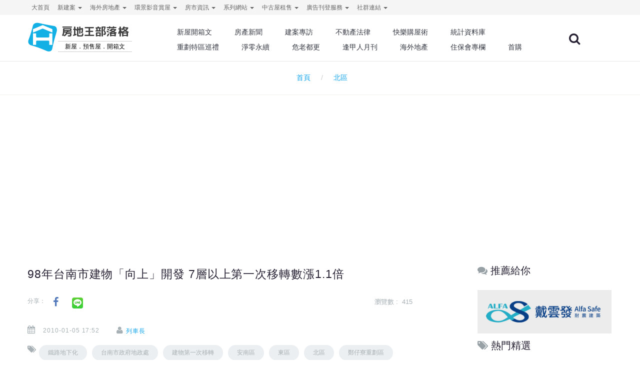

--- FILE ---
content_type: text/html; charset=utf-8
request_url: https://blog.housetube.tw/tag/url('https://fonts.googleapis.com/css2?family=M+PLUS+Rounded+1c:wght@100
body_size: 10487
content:
<!DOCTYPE html>
<html lang="zh-Hant-TW" class="wide wow-animation">
  <head>

    <!--Site Title-->
    <meta charset="utf-8">
    <title>url('https:文章 | 房地王部落格</title>
    <meta name="format-detection" content="telephone=no">
    <meta name="viewport" content="width=device-width, height=device-height, initial-scale=1.0, maximum-scale=1.0, user-scalable=0">
    <meta name="msvalidate.01" content="C09C3F76FCBB5FC6E64F5B33B24C6675" />
<!--for seo -->
    <meta name="description" content="提供有關於url('https:文章，幫你快速掌握買屋、投資的好契機！" />
    <meta name="keywords" content="url('https:文章,房地王部落格,房地產文章" />
    <meta http-equiv="Content-Language" content="zh-TW">
    <meta name="robots" content="index,follow" />
<!--    <meta name="medium" content="news"/>-->
<!--    <link rel="canonical" href="--><!--"/>-->
<!-- Schema.org markup for Google+ -->
    <meta itemprop="name" content="url('https:文章 | 房地王部落格">
    <meta itemprop="description" content="提供有關於url('https:文章，幫你快速掌握買屋、投資的好契機！">
    <meta itemprop="image" content="">
<!--for fb-->
    <meta property="fb:app_id" content="1800589320170061" />
    <meta property="og:site_name" name="application-name" content="房地王部落格"/>
    <meta property="og:url" content="https%3A%2F%2Fblog.housetube.tw%2Ftag%2Furl%28%27https%3A" />
    <meta property="og:type" content="website"/>
    <meta property="og:title"  content="url('https:文章 | 房地王部落格"/>
    <meta property="og:description" content="提供有關於url('https:文章，幫你快速掌握買屋、投資的好契機！"/>
    <meta property="og:image" content=""/>
    <meta property="article:publisher" content="https://www.facebook.com/housetube.tw/" />
    <meta property="og:locale" content="zh_TW">
    <!-- Facebook Pixel Code -->
    <script>
      !function(f,b,e,v,n,t,s){if(f.fbq)return;n=f.fbq=function(){n.callMethod?
          n.callMethod.apply(n,arguments):n.queue.push(arguments)};if(!f._fbq)f._fbq=n;
          n.push=n;n.loaded=!0;n.version='2.0';n.queue=[];t=b.createElement(e);t.async=!0;
          t.src=v;s=b.getElementsByTagName(e)[0];s.parentNode.insertBefore(t,s)}(window,
          document,'script','https://connect.facebook.net/en_US/fbevents.js');
      fbq('init', '131854987410580'); // Insert your pixel ID here.
      fbq('track', 'PageView');
    </script>
    <noscript><img height="1" width="1" style="display:none" src="https://www.facebook.com/tr?id=131854987410580&ev=PageView&noscript=1"/></noscript>
    <!-- DO NOT MODIFY -->
    <!-- End Facebook Pixel Code -->
    <link rel="icon" href="/images/favicon.ico" type="image/x-icon">
      <!--canonical-->
            <link rel="canonical" href="https://blog.housetube.tw/tag/url('https:">
                    <link rel="next" href="https://blog.housetube.tw/tag/url('https:/page/2">
    
<!--for 語意標記-->
        <script type="application/ld+json">
    {
          "@context": "http://schema.org",
          "@type": "BreadcrumbList",
          "itemListElement": [{
                    "@type": "ListItem",
                    "position": 1,
                    "item": {
                      "@id": "http://blog.housetube.tw",
                      "name": "首頁"
                    }
                  },{
                    "@type": "ListItem",
                    "position": 2,
                    "item": {
                      "@id": "https://blog.housetube.tw/tag/url('https:",
                      "name": "url('https:"
                    }
                  }
          ]
    }
    </script>
    
      <!--css -->
      <link rel="stylesheet" href="/min/?get=css&f=/css/style.css,/css/css.css">
      <link rel="stylesheet" href="/js/plugins/owl-carousel/owl.carousel.css">
    <!--Core Scripts-->
      <script src="/js/core.min.js"></script>
      <script src="/js/plugins/owl-carousel/owl.carousel.js"></script>
      <script type="text/javascript">
//          jQuery.migrateMute = true;
          var gMid=-1;
          var web_id=5;
          var clientWidth = document.documentElement.clientWidth;
          var query_string='family=M+PLUS+Rounded+1c:wght@100';

          $(document).ready(function() {
              if(1 >1){
                  $("#B1").getBanner({slider: true, width:160, height:208, web_id:web_id,slider_Btn:true});
              }else{
                  $("#B1").getBanner({array: false, width:160, height:208, web_id:web_id});
              }

              if(1 >1){
                  $("#B2").getBanner({slider: true, width:160, height:160, web_id:web_id,slider_Btn:true});
              }else{
                  $("#B2").getBanner({array: false, width:160, height:160, web_id:web_id});
              }
//
              if(1 >1){
                  $("#B3").getBanner({slider: true, width:160, height:160, web_id:web_id,slider_Btn:true});
              }else{
                  $("#B3").getBanner({array: false, width:160, height:160, web_id:web_id});
              }

              $("#B").getBanner();

              $("#O8").getBanner();
              
              $('.dropdown-toggle').dropdown() ;

              function escapeHTML(a) {
                  a = "" + a;
                  return a.replace(/&/g, "&amp;").replace(/</g, "&lt;").replace(/>/g, "&gt;").replace(/"/g, "&quot;").replace(/'/g, "");
              }

              $(document).on('click','#search_key' ,function(){
                  var url = $(this).parent().children().children().val() ;
                  url = escapeHTML(url);
                  if(url!=''){
                      location.href = "https://blog.housetube.tw/"+encodeURI(url) ;
                  }else{
                      return false ;
                  }
              });
              $("#search_input").keypress(function(e){
                  code = (e.keyCode ? e.keyCode : e.which);
                  if (code == 13){
                      var url = $(this).val() ;
                      url = escapeHTML(url);
                      if(url!=''){
                          location.href = "https://blog.housetube.tw/"+encodeURI(url) ;
                      }else{
                          return false ;
                      }
                  }
              });
              $('.tag_click').on('click',function(e){
                  var id = $(this).data('id') ;
                  $.ajax({
                      url: 'api.php',
                      dataType: 'json',
                      data: {
                          action: 'tag_click',
                          id:id,
                          ajax:1
                      },
                      success: function(e){
                          if(!e.success){
                              return false;
                          }else{
                              return true;
                          }
                      }
                  });
              });
          });
      </script>
      
      <!-- Global site tag (gtag.js) - Google Analytics -->
      <script async src="https://www.googletagmanager.com/gtag/js?id=G-SVDB571XED"></script>
      <script>
          window.dataLayer = window.dataLayer || [];
          function gtag(){dataLayer.push(arguments);}
          gtag('js', new Date());
          
        gtag('config', 'G-SVDB571XED');
          gtag('config', 'AW-1047014757');

          $(function(){
              $(document).on('click', '.handleBannerClicks' , function(){
                  var lo = $(this).data('lo') ;
                  var href = $(this).attr('href');
                  handleBannerClicks(lo , href);
              });

          }) ;

          function handleBannerClicks(lo,href) {
//              console.log("lo:"+lo+" href:"+href);
                gtag('event', 'click', {
                    'event_category': lo + ' Link',
                    'event_label': href,
                    'transport_type': 'beacon'
                });
          }

      </script>
      <style type="text/css">
          body > iframe {
              position: absolute;
          }
      </style>
  </head>

  <body>
    <!--The Main Wrapper-->
    <div class="page">
      <!--
      ========================================================
                              HEADER
      ========================================================
      -->
<style>

    @import url('https://fonts.googleapis.com/css2?family=M+PLUS+Rounded+1c:wght@100;300;400;500;700;800&display=swap');
    @font-face {
        font-family: "HousetubeSearch";
        src: url("./fonts/housetube.eot");
        src: url("./fonts/housetube.eot?#iefix") format("embedded-opentype"),
        url("./fonts/housetube.otf") format("opentype"),
        url("./fonts/housetube.svg") format("svg"),
        url("./fonts/housetube.ttf") format("truetype"),
        url("./fonts/housetube.woff") format("woff"),
        url("./fonts/housetube.woff2") format("woff2");
        font-weight: normal;
        font-style: normal;
        unicode-range: U+641C;
        font-display: swap;
    }

    #districtLogo{
        width: 211px;
        height: 65px;
        display: block !important;
    }

    @media (min-width: 320px) and (max-width: 782px) {
        .my-brand-name{
            width: 100%;
        }

        #districtLogo{
            width: 200px;
            height: 65px;
            display: block !important;;
            margin: 0 auto;
        }
    }
    #districtLogo #logo{
        font-family: 'M PLUS Rounded 1c', sans-serif;
        width: 100%;
        height: 100%;
        text-align: left;
        -webkit-text-size-adjust:none;
        text-size-adjust: none;
    }
    #districtLogo .logo{
        width: 29%;
        float: left;
        /*height: 95px;*/
        /*padding:0;*/
        /*max-width: 29%;*/
        /*max-height: 100%;*/
    }

    #districtLogo .district{
        float: left;
        width: 70%;
        text-align: center;
        opacity: 1;
    }


    #districtLogo .district h1{
        padding-top: 15px;
        font-family: 'M PLUS Rounded 1c', sans-serif;
        font-size: 28px;
        line-height: 8px;
        max-height: 85px;
        font-weight: 700;
        color:#F88529;
    }
    #districtLogo .district h2{
        margin-top: 15px;
        font-size: 15px;
        font-weight: 300;
        color:#000000;
        border-top:1px #ccc solid;
        border-bottom:1px #ccc solid;
        line-height: 20px;
    }

    @media (min-width: 320px) and (max-width: 782px) {

        #districtLogo .logo{
            margin-top: 5px;
            width: 20%;
        }

        #districtLogo .district{
            width: 60%;
        }

        #districtLogo .district h1{
            padding-top: 10px;
            font-size: 20px;
        }
        #districtLogo .district h2{
            margin-top: 8px;
            font-size: 12px;
        }
    }
</style><style>
    .container{
        /*margin-top: 40px;*/
    }
    .page-content{
        /*margin-top: 50px;*/
    }
    /*logo樣式干擾*/
    .rd-navbar-fixed.rd-navbar--is-clone {
        position: fixed;
        display: block !important;
    }
    #districtLogo .district h1{
        font-size: 22px !important;
    }
    #districtLogo .district h2{
        font-size: 12px !important;
    }
    @media (min-width: 320px) and (max-width: 782px) {
        #districtLogo .district h1{
            font-size: 18px !important;
        }

    }

    .dropdown-menu li a{
        font-size: 12px;
    }
    .badge-primary1 {
        background-color: #ff5722;
    }
    .badge1 {
        border-radius: .875rem;
        text-transform: uppercase;
        font-size: .7rem;
        padding: 2px 5px 2px 5px;
        line-height: 1;
        /*vertical-align: top;*/
        color: #ffffff;
        border: none;
    }
    .mr-1, .mx-1 {
        margin-right: .25rem!important;
    }

</style>
<style>

    .container{
        /*margin-top: 40px;*/
    }
    .page-content{
        margin-top: 50px;
    }
    /*logo樣式干擾*/
    .rd-navbar-fixed.rd-navbar--is-clone {
        position: fixed;
        display: block !important;
    }

    .dropdown-menu li a{
        font-size: 12px;
    }
    .badge-primary1 {
        background-color: #ff5722;
    }
    .badge1 {
        border-radius: .875rem;
        text-transform: uppercase;
        font-size: .7rem;
        padding: 2px 5px 2px 5px;
        line-height: 1;
        /*vertical-align: top;*/
        color: #ffffff;
        border: none;
    }
    .mr-1, .mx-1 {
        margin-right: .25rem!important;
    }

    .footer{
        padding: 24px 0;
    }
    .footer nav {
        display: inline-block;
        float: left;
    }
    .footer ul{
        margin-bottom: 0;
        padding: 0;
        list-style: none;
    }
    .footer ul li {
        display: inline-block;
        box-sizing: border-box;
        padding: 0 10px 0 10px;
        cursor: pointer;

    }
    
   
    @media screen and (min-width: 768px) {
        .container-xl{
            width: 100%;
            padding-right: 15px;
            padding-left: 15px;
            display: flex;
            justify-content: space-between;
        }
        .copyright{
            max-width: 250px;
            text-align: center;
        }
    }
    @media screen and (max-width: 767px) {
        .container-xl{
            width: 100%;
            padding-right: 15px;
            padding-left: 15px;
        }
        .copyright{
            display: inline-block;
            text-align: center;
        }
    }
</style>
<header class="page-header subpage_header">
    <!--RD Navbar-->
    <div class="rd-navbar-wrap">
        <nav class="rd-navbar bg-white" data-layout="rd-navbar-fixed" data-hover-on="false" data-stick-up="false" data-sm-layout="rd-navbar-fullwidth" data-md-layout="rd-navbar-static">
            <div class="rd-navbar-top-panel">
                <div class="rd-navbar-inner">
                    <ul class="pull-left navigator hidden-xs hidden-sm">
                                                                                    <li>
                                                                            <a href="https://housetube.tw" title="大首頁" target="_blank">
                                                                                                                                    大首頁                                        </a>

                                                                    </li>
                                                                                                                <li class="dropdown">
                                    <a href="https://housetube.tw/" id="dropArray" class="dropdown-toggle" data-toggle="dropdown" role="button" aria-haspopup="true" aria-expanded="false">
                                                                                新建案                                        <span class="caret"></span>
                                    </a>
                                    <ul class="dropdown-menu" aria-labelledby="dropArray">
                                                                                            <li>
            <a href="https://tp.housetube.tw/" title="台北房地王" id="dropArray" target="_blank">
                                台北房地王            </a>
        </li>
                <li>
            <a href="https://taoyuan.housetube.tw/" title="桃園房地王" id="dropArray" target="_blank">
                                桃園房地王            </a>
        </li>
                <li>
            <a href="https://hsinchu.housetube.tw/" title="新竹房地王" id="dropArray" target="_blank">
                                新竹房地王            </a>
        </li>
                <li>
            <a href="https://taichung.housetube.tw/" title="台中房地王" id="dropArray" target="_blank">
                                台中房地王            </a>
        </li>
                <li>
            <a href="https://chiayi.housetube.tw/" title="雲嘉房地王" id="dropArray" target="_blank">
                                雲嘉房地王            </a>
        </li>
                <li>
            <a href="https://tainan.housetube.tw/" title="台南房地王" id="dropArray" target="_blank">
                                台南房地王            </a>
        </li>
                <li>
            <a href="https://kaohsiung.housetube.tw/" title="高雄房地王" id="dropArray" target="_blank">
                                高雄房地王            </a>
        </li>
    
                                    </ul>
                                </li>
                                                                                                                <li class="dropdown">
                                    <a href="" id="dropArray" class="dropdown-toggle" data-toggle="dropdown" role="button" aria-haspopup="true" aria-expanded="false">
                                                                                海外房地產                                        <span class="caret"></span>
                                    </a>
                                    <ul class="dropdown-menu" aria-labelledby="dropArray">
                                                                                            <li>
            <a href="https://house-tube.com/" title="海外房地王" id="dropArray" target="_blank">
                                海外房地王            </a>
        </li>
                <li>
            <a href="https://bangkok.housetube.tw/" title="曼谷房地王" id="dropArray" target="_blank">
                                曼谷房地王            </a>
        </li>
    
                                    </ul>
                                </li>
                                                                                                                <li class="dropdown">
                                    <a href="" id="dropArray" class="dropdown-toggle" data-toggle="dropdown" role="button" aria-haspopup="true" aria-expanded="false">
                                                                                環景影音賞屋                                        <span class="caret"></span>
                                    </a>
                                    <ul class="dropdown-menu" aria-labelledby="dropArray">
                                                                                            <li>
            <a href="https://720.housetube.tw/?pagetype=redistrict" title="重劃區巡禮" id="dropArray" target="_blank">
                                重劃區巡禮            </a>
        </li>
                <li>
            <a href="https://high720.housetube.tw/" title="高空環景" id="dropArray" target="_blank">
                                高空環景            </a>
        </li>
                <li>
            <a href="https://720.housetube.tw/" title="720°環景賞屋" id="dropArray" target="_blank">
                                720°環景賞屋            </a>
        </li>
                <li>
            <a href="https://720.housetube.tw/?pagetype=video" title="影音賞屋" id="dropArray" target="_blank">
                                影音賞屋            </a>
        </li>
    
                                    </ul>
                                </li>
                                                                                                                <li class="dropdown">
                                    <a href="" id="dropArray" class="dropdown-toggle" data-toggle="dropdown" role="button" aria-haspopup="true" aria-expanded="false">
                                                                                房市資訊                                        <span class="caret"></span>
                                    </a>
                                    <ul class="dropdown-menu" aria-labelledby="dropArray">
                                                                                            <li>
            <a href="https://realprice.housetube.tw/" title="實價登錄" id="dropArray" target="_blank">
                                實價登錄            </a>
        </li>
                <li>
            <a href="https://news.housetube.tw/" title="新聞" id="dropArray" target="_blank">
                                新聞            </a>
        </li>
                <li>
            <a href="https://blog.housetube.tw/" title="部落格" id="dropArray" target="_blank">
                                部落格            </a>
        </li>
    
                                    </ul>
                                </li>
                                                                                                                <li class="dropdown">
                                    <a href="" id="dropArray" class="dropdown-toggle" data-toggle="dropdown" role="button" aria-haspopup="true" aria-expanded="false">
                                                                                系列網站                                        <span class="caret"></span>
                                    </a>
                                    <ul class="dropdown-menu" aria-labelledby="dropArray">
                                                                                            <li>
            <a href="https://k8.housetube.tw/" title="看板王" id="dropArray" target="_blank">
                                看板王            </a>
        </li>
                <li>
            <a href="https://deluxe.housetube.tw/" title="豪宅王" id="dropArray" target="_blank">
                                豪宅王            </a>
        </li>
                <li>
            <a href="https://home.housetube.tw/" title="居家王" id="dropArray" target="_blank">
                                居家王            </a>
        </li>
                <li>
            <a href="https://housecheck.tw/" title="驗屋王" id="dropArray" target="_blank">
                                驗屋王            </a>
        </li>
                <li>
            <a href="https://carbontrade.tw/" title="國際碳權交易" id="dropArray" target="_blank">
                                國際碳權交易            </a>
        </li>
                <li>
            <a href="https://recontube.tw/" title="危老王" id="dropArray" target="_blank">
                                危老王            </a>
        </li>
    
                                    </ul>
                                </li>
                                                                                                                <li class="dropdown">
                                    <a href="" id="dropArray" class="dropdown-toggle" data-toggle="dropdown" role="button" aria-haspopup="true" aria-expanded="false">
                                                                                中古屋租售                                        <span class="caret"></span>
                                    </a>
                                    <ul class="dropdown-menu" aria-labelledby="dropArray">
                                                                                            <li>
            <a href="https://free.housetube.tw/%E5%87%BA%E5%94%AE" title="售屋" id="dropArray" target="_blank">
                                售屋            </a>
        </li>
                <li>
            <a href="https://free.housetube.tw/%E5%87%BA%E7%A7%9F" title="租屋" id="dropArray" target="_blank">
                                租屋            </a>
        </li>
                <li>
            <a href="https://home.housetube.tw/loan" title="貸款試算" id="dropArray" target="_blank">
                                貸款試算            </a>
        </li>
    
                                    </ul>
                                </li>
                                                                                                                <li class="dropdown">
                                    <a href="" id="dropArray" class="dropdown-toggle" data-toggle="dropdown" role="button" aria-haspopup="true" aria-expanded="false">
                                                                                廣告刊登服務                                        <span class="caret"></span>
                                    </a>
                                    <ul class="dropdown-menu" aria-labelledby="dropArray">
                                                                                            <li>
            <a href="https://housetube.tw/publishFree" title="建案免費刊登" id="dropArray" target="_blank">
                                建案免費刊登            </a>
        </li>
                <li>
            <a href="https://old.housetube.tw/index.php?action=ad&left=0&right=0" title="建案付費廣告" id="dropArray" target="_blank">
                                建案付費廣告            </a>
        </li>
                <li>
            <a href="https://housetube.tw/publishOther" title="其他廣告刊登" id="dropArray" target="_blank">
                                其他廣告刊登            </a>
        </li>
    
                                    </ul>
                                </li>
                                                                                                                <li class="dropdown">
                                    <a href="" id="dropArray" class="dropdown-toggle" data-toggle="dropdown" role="button" aria-haspopup="true" aria-expanded="false">
                                                                                社群連結                                        <span class="caret"></span>
                                    </a>
                                    <ul class="dropdown-menu" aria-labelledby="dropArray">
                                                                                            <li>
            <a href="https://www.facebook.com/housetube.tw" title="Facebook粉絲團" id="dropArray" target="_blank">
                                Facebook粉絲團            </a>
        </li>
                <li>
            <a href="https://www.instagram.com/housetube.tw/reels/" title="Instagram短影音" id="dropArray" target="_blank">
                                Instagram短影音            </a>
        </li>
                <li>
            <a href="https://page.line.me/djh4909b?openQrModal=true" title="LINE官方帳號" id="dropArray" target="_blank">
                                LINE官方帳號            </a>
        </li>
                <li>
            <a href="https://www.youtube.com/c/%E5%8F%B0%E7%81%A3%E6%88%BF%E5%9C%B0%E7%8E%8B/videos" title="Youtube頻道" id="dropArray" target="_blank">
                                Youtube頻道            </a>
        </li>
    
                                    </ul>
                                </li>
                                                                        </ul>
                </div>
            </div>
            <div class="rd-navbar-inner">

                <!--RD Navbar Panel-->
                <div class="rd-navbar-panel">

                    <!--RD Navbar Toggle-->
                    <button data-rd-navbar-toggle=".rd-navbar" class="rd-navbar-toggle"><span></span></button>
                    <!--END RD Navbar Toggle-->

                    <!--RD Navbar Brand-->
                    <div class="rd-navbar-brand">
                        <a href="/" title="房地王部落格" class="brand-name my-brand-name">
                            
        <div id='districtLogo'>
                                <div id="logo">
                                    <div class="logo">
                                        <svg version="1.1" id="layer-1" xmlns="http://www.w3.org/2000/svg" xmlns:xlink="http://www.w3.org/1999/xlink" x="0px" y="0px"
                                             viewBox="0 0 216.6 214" style="enable-background:new 0 0 216.6 214;" xml:space="preserve">
<style type="text/css">
    .st0{fill:url(#SVGID_1_);}
</style>
                                            <linearGradient id="SVGID_1_" gradientUnits="userSpaceOnUse" x1="4.9234" y1="107.3458" x2="208.9477" y2="107.3458" gradientTransform="matrix(1 0 0 -1 0 215.2756)">
                                                <stop style="stop-color:#12B0E5" offset="0"></stop>
                                                <stop style="stop-color:#12B0E5"  offset="1"></stop>
                                            </linearGradient>
                                            <path class="st0" d="M189.6,28.7c-36.7-6-73.4-12.6-109.5-21.6c-18.9-4.8-37.9,3.4-41.9,19.7c-8.2,34-18,67.8-30.8,100.4
	c-6.7,16.8,0.5,34.1,17.9,38.9c37.8,10.3,73.6,24.1,109.4,39.8c18.8,8.9,37.2,3.6,40.9-14.7c7.9-40.2,18.4-79.4,30.6-118.5
	C213.1,51.7,206.8,31.6,189.6,28.7z M177,163.5h-22.5v-24.4c0-3.4-2.8-6.2-6.2-6.2h6.2l0,0H67.6c-3.4,0-6.2,2.8-6.2,6.2v24.4H38.8
	v-82h22.5v22.6c0,3.4,2.7,6.2,6.1,6.2h81c3.3-0.1,6-2.8,6-6.2V81.5H177V163.5z M177,74.6c0,0.3,0,0.5,0,0.9c-0.4-0.1-0.7-0.3-1-0.4
	c-15.5-6.5-31.1-12.9-46.6-19.4c-6.8-2.8-13.6-5.7-20.4-8.5c-0.3-0.2-0.7-0.2-1-0.2s-0.6,0-1,0.2c-6.8,2.8-13.6,5.7-20.4,8.5
	c-15.6,6.5-31.2,13-46.7,19.5c-0.3,0.1-0.6,0.2-1,0.4c0-0.4-0.1-0.7-0.1-0.9c0-7.6,0-15.2,0-22.8c0-0.6,0.2-0.8,0.7-1
	c1.8-0.7,3.5-1.5,5.3-2.2c10-4.2,20-8.4,30-12.7c10.5-4.4,21.1-8.9,31.6-13.3c0.6-0.2,1.1-0.3,1.6-0.3s1,0.1,1.6,0.3
	C120,27,130.5,31.5,141,35.9c10,4.2,20,8.4,30,12.7c1.8,0.7,3.5,1.5,5.3,2.2c0.5,0.2,0.7,0.5,0.7,1C177,59.4,177,67,177,74.6z"/>
</svg>
                                    </div>
                                    <div class="district">
                                        <h1 style='color: #404041;'>房地王部落格</h1>
                                        <h2>新屋．預售屋．開箱文</h2>
                                    </div>
                                </div>
                            </div>
<!--                            <img src="--><!--blog_logo.svg" alt="--><!--" width="200" class="hidden-xs hidden-sm"/>-->
<!--                            <img src="--><!--blog_logo.svg" alt="--><!--" width="150" class="hidden-md hidden-lg"/>-->
                        </a>
                    </div>
                    <!--END RD Navbar Brand-->
                </div>
                <!--END RD Navbar Panel-->

                <div class="rd-navbar-nav-wrap">
<!--                    <a href="shop-cart.html" class="fa-shopping-cart"></a>-->
                    <!--RD Navbar Search-->
                    <div class="rd-navbar-search">
                        <div class="rd-navbar-search-form">
                            <label class="rd-navbar-search-form-input">
                                <input type="text" name="search_key" id="search_input" placeholder="Search..">
                            </label>
                            <button class="rd-navbar-search-form-submit" id="search_key"></button>
                        </div>
                        <span class="rd-navbar-live-search-results"></span>
                        <button data-rd-navbar-toggle=".rd-navbar-search, .rd-navbar-live-search-results" class="rd-navbar-search-toggle" title="關鍵字搜尋"></button>
                    </div>
                    <!--END RD Navbar Search-->

                    <!--RD Navbar Nav-->
                    <ul class="rd-navbar-nav">
                                                    
                                                                <li>
                                    <a href="/c8" title="新屋開箱文">新屋開箱文</a>
    <!--                                <ul class="dropdown-menu" aria-labelledby="drop--><!--">-->
    <!--                                    -->    <!--                                    -->    <!--                                </ul>-->
                                                                            <ul class="rd-navbar-dropdown">
                                                                                                                                            <li>
                                                        <a href="/c56" title="台北新屋開箱文" id="dropArray" target="_blank">
                                                                                                                        台北新屋開箱文                                                        </a>
                                                    </li>
                                                                                                <li>
                                                        <a href="/c54" title="桃園新屋開箱文" id="dropArray" target="_blank">
                                                                                                                        桃園新屋開箱文                                                        </a>
                                                    </li>
                                                                                                <li>
                                                        <a href="/c55" title="新竹新屋開箱文" id="dropArray" target="_blank">
                                                                                                                        新竹新屋開箱文                                                        </a>
                                                    </li>
                                                                                                <li>
                                                        <a href="/c52" title="台中新屋開箱文" id="dropArray" target="_blank">
                                                                                                                        台中新屋開箱文                                                        </a>
                                                    </li>
                                                                                                <li>
                                                        <a href="/c61" title="雲嘉新屋開箱文" id="dropArray" target="_blank">
                                                                                                                        雲嘉新屋開箱文                                                        </a>
                                                    </li>
                                                                                                <li>
                                                        <a href="/c57" title="台南新屋開箱文" id="dropArray" target="_blank">
                                                                                                                        台南新屋開箱文                                                        </a>
                                                    </li>
                                                                                                <li>
                                                        <a href="/c53" title="高屏新屋開箱文" id="dropArray" target="_blank">
                                                                                                                        高屏新屋開箱文                                                        </a>
                                                    </li>
                                                                                    </ul>
                                                                    </li>
                                
                            
                                                                <li>
                                    <a href="/c11" title="房產新聞">房產新聞</a>
    <!--                                <ul class="dropdown-menu" aria-labelledby="drop--><!--">-->
    <!--                                    -->    <!--                                    -->    <!--                                </ul>-->
                                                                            <ul class="rd-navbar-dropdown">
                                                                                                                                            <li>
                                                        <a href="/c12" title="房地王房產報導" id="dropArray" target="_blank">
                                                                                                                        房地王房產報導                                                        </a>
                                                    </li>
                                                                                                <li>
                                                        <a href="/c43" title="台北建案" id="dropArray" target="_blank">
                                                                                                                        台北建案                                                        </a>
                                                    </li>
                                                                                                <li>
                                                        <a href="/c41" title="桃園建案" id="dropArray" target="_blank">
                                                                                                                        桃園建案                                                        </a>
                                                    </li>
                                                                                                <li>
                                                        <a href="/c39" title="新竹建案" id="dropArray" target="_blank">
                                                                                                                        新竹建案                                                        </a>
                                                    </li>
                                                                                                <li>
                                                        <a href="/c37" title="台中建案" id="dropArray" target="_blank">
                                                                                                                        台中建案                                                        </a>
                                                    </li>
                                                                                                <li>
                                                        <a href="/c34" title="雲嘉建案" id="dropArray" target="_blank">
                                                                                                                        雲嘉建案                                                        </a>
                                                    </li>
                                                                                                <li>
                                                        <a href="/c32" title="台南建案" id="dropArray" target="_blank">
                                                                                                                        台南建案                                                        </a>
                                                    </li>
                                                                                                <li>
                                                        <a href="/c30" title="高屏建案" id="dropArray" target="_blank">
                                                                                                                        高屏建案                                                        </a>
                                                    </li>
                                                                                    </ul>
                                                                    </li>
                                
                            
                                                                <li>
                                    <a href="/c49" title="建案專訪">建案專訪</a>
    <!--                                <ul class="dropdown-menu" aria-labelledby="drop--><!--">-->
    <!--                                    -->    <!--                                    -->    <!--                                </ul>-->
                                                                            <ul class="rd-navbar-dropdown">
                                                                                                                                            <li>
                                                        <a href="/c51" title="新竹建案專訪" id="dropArray" target="_blank">
                                                                                                                        新竹建案專訪                                                        </a>
                                                    </li>
                                                                                                <li>
                                                        <a href="/c50" title="台中建案專訪" id="dropArray" target="_blank">
                                                                                                                        台中建案專訪                                                        </a>
                                                    </li>
                                                                                                <li>
                                                        <a href="/c62" title="雲嘉建案專訪" id="dropArray" target="_blank">
                                                                                                                        雲嘉建案專訪                                                        </a>
                                                    </li>
                                                                                                <li>
                                                        <a href="/c46" title="台南建案專訪" id="dropArray" target="_blank">
                                                                                                                        台南建案專訪                                                        </a>
                                                    </li>
                                                                                                <li>
                                                        <a href="/c48" title="高屏建案專訪" id="dropArray" target="_blank">
                                                                                                                        高屏建案專訪                                                        </a>
                                                    </li>
                                                                                    </ul>
                                                                    </li>
                                
                            
                                                                <li>
                                    <a href="/c47" title="不動產法律">不動產法律</a>
    <!--                                <ul class="dropdown-menu" aria-labelledby="drop--><!--">-->
    <!--                                    -->    <!--                                    -->    <!--                                </ul>-->
                                                                    </li>
                                
                            
                                                                <li>
                                    <a href="/c9" title="快樂購屋術">快樂購屋術</a>
    <!--                                <ul class="dropdown-menu" aria-labelledby="drop--><!--">-->
    <!--                                    -->    <!--                                    -->    <!--                                </ul>-->
                                                                    </li>
                                
                            
                                                                <li>
                                    <a href="/c45" title="統計資料庫">統計資料庫</a>
    <!--                                <ul class="dropdown-menu" aria-labelledby="drop--><!--">-->
    <!--                                    -->    <!--                                    -->    <!--                                </ul>-->
                                                                    </li>
                                
                            
                                                                <li>
                                    <a href="/c60" title="重劃特區巡禮">重劃特區巡禮</a>
    <!--                                <ul class="dropdown-menu" aria-labelledby="drop--><!--">-->
    <!--                                    -->    <!--                                    -->    <!--                                </ul>-->
                                                                            <ul class="rd-navbar-dropdown">
                                                                                                                                            <li>
                                                        <a href="/c79" title="北基宜重劃區巡禮" id="dropArray" target="_blank">
                                                                                                                        北基宜重劃區巡禮                                                        </a>
                                                    </li>
                                                                                                <li>
                                                        <a href="/c80" title="桃園重劃區巡禮" id="dropArray" target="_blank">
                                                                                                                        桃園重劃區巡禮                                                        </a>
                                                    </li>
                                                                                                <li>
                                                        <a href="/c81" title="竹苗重劃區巡禮" id="dropArray" target="_blank">
                                                                                                                        竹苗重劃區巡禮                                                        </a>
                                                    </li>
                                                                                                <li>
                                                        <a href="/c82" title="中彰投重劃區巡禮" id="dropArray" target="_blank">
                                                                                                                        中彰投重劃區巡禮                                                        </a>
                                                    </li>
                                                                                                <li>
                                                        <a href="/c83" title="雲嘉重劃區巡禮" id="dropArray" target="_blank">
                                                                                                                        雲嘉重劃區巡禮                                                        </a>
                                                    </li>
                                                                                                <li>
                                                        <a href="/c84" title="台南重劃區巡禮" id="dropArray" target="_blank">
                                                                                                                        台南重劃區巡禮                                                        </a>
                                                    </li>
                                                                                                <li>
                                                        <a href="/c85" title="高屏重劃區巡禮" id="dropArray" target="_blank">
                                                                                                                        高屏重劃區巡禮                                                        </a>
                                                    </li>
                                                                                    </ul>
                                                                    </li>
                                
                            
                                
                            
                                
                            
                                                                <li>
                                    <a href="/c87" title="淨零永續">淨零永續</a>
    <!--                                <ul class="dropdown-menu" aria-labelledby="drop--><!--">-->
    <!--                                    -->    <!--                                    -->    <!--                                </ul>-->
                                                                    </li>
                                
                            
                                                                <li>
                                    <a href="/c86" title="危老都更">危老都更</a>
    <!--                                <ul class="dropdown-menu" aria-labelledby="drop--><!--">-->
    <!--                                    -->    <!--                                    -->    <!--                                </ul>-->
                                                                    </li>
                                
                            
                                                                <li>
                                    <a href="/c90" title="逢甲人月刊">逢甲人月刊</a>
    <!--                                <ul class="dropdown-menu" aria-labelledby="drop--><!--">-->
    <!--                                    -->    <!--                                    -->    <!--                                </ul>-->
                                                                    </li>
                                
                            
                                                                <li>
                                    <a href="/c91" title="海外地產">海外地產</a>
    <!--                                <ul class="dropdown-menu" aria-labelledby="drop--><!--">-->
    <!--                                    -->    <!--                                    -->    <!--                                </ul>-->
                                                                    </li>
                                
                            
                                                                <li>
                                    <a href="/c93" title="住保會專欄">住保會專欄</a>
    <!--                                <ul class="dropdown-menu" aria-labelledby="drop--><!--">-->
    <!--                                    -->    <!--                                    -->    <!--                                </ul>-->
                                                                    </li>
                                
                                                        <li>
                                <a href="/tag/首購" title="首購">首購</a>
                            </li>
                                            </ul>
                    <!--END RD Navbar Nav-->
                </div>
            </div>
        </nav>
    </div>
    <!--END RD Navbar-->
<!--    <div class="fixed-btn ">-->
<!--        <a  class="writer" title="新聞投稿"  href="/新聞投稿/" target="_self">-->
<!--            <i class="fa fa-pencil" >-->
<!--                投稿-->
<!--            </i>-->
<!--        </a>-->
<!--    </div>-->
</header>

      <!--
      ========================================================
                              CONTENT
      ========================================================
      -->
      <main class="page-content">
        <ol class="breadcrumb section-border"><li class=""><a href="/" title="&nbsp;&nbsp;首頁">&nbsp;&nbsp;首頁</a></li>    <li><span title="url('https:"><h1 style='font-size: 14px;color:#14a5eb;display: inline;'>url('https:</h1></span></li></ol><!--        <ol class="breadcrumb section-border">-->
<!--          <li><a href="index.html">Home</a></li>-->
<!--          <li><a href="#">Blog</a></li>-->
<!--          <li class="active"><a href="#">Archive page</a></li>-->
<!--        </ol>-->
                                  <div style="">
                  <div class="container">
                      <div style="padding-top:10px;width:100%;max-width: 970px; margin: 0 auto ;">
                          <script async src="https://pagead2.googlesyndication.com/pagead/js/adsbygoogle.js?client=ca-pub-1022715477740255"
                                  crossorigin="anonymous"></script>
                          <!-- ucfunnel970*250-free -->
                          <ins class="adsbygoogle"
                               style="display:inline-block;width:970px;height:250px"
                               data-ad-client="ca-pub-1022715477740255"
                               data-ad-slot="6267179549"></ins>
                          <script>
                              (adsbygoogle = window.adsbygoogle || []).push({});
                          </script>
                      </div>

                  </div>

              </div>
                  <!--Start section-->
            <style>
    .tags{
        display: block !important;
        margin-left: 0px !important;
    }
    .tags a{
        float: left;
    }
    .index-img{
        position: relative !important;
    }
    .index-img>a>div{
        position: absolute !important;
        /*z-index: 888;*/
        z-index: 8;
        bottom: 0;
        width: 100%;
        min-height: 50px;
        background: rgba(0,0,0,0.3);
    }
    .index-img>a>div>h4{
        text-align: left !important;
        line-height: 35px;
        color: #ffffff;
        padding: 5px 10px 0px 10px ;
        font-weight: bold;
    }
</style>
<section class="text-center text-md-left">
<div class="container">
    <div class="row">
        <div class="col-md-8">
            <div class="row">
                                    <div class="col-xs-12">
                        <article class="thumbnail well slow-hover">
                            <div class="caption text-center">找不到資料，請重新輸入!!</div>
                        </article>
                    </div>
                            </div>
        </div>
        <div class="col-md-3 col-md-offset-1 inset-sm sidebar inset-1">


<!--    <div style="margin-top: 110px;"></div>-->

    <h5 style="margin-top: 30px;">
        <i class="fa fa-comments"></i>
        推薦給你
    </h5>
    <ul class="list-unstyled-2 sidebar1 " >
        <div class="owl-carousel owl-theme banner_owl" id="H" data-lo="H" data-web="5" style="margin-bottom:10px; " ></div>
    </ul>
<!--    <ul class="list-unstyled-2 myNews">-->
<!--        --><!--            <li>-->
<!--                <a href="/--><!--" title="--><!--" class="text-primary">-->
<!--                    --><!--                </a>-->
<!--                <span class="date">--><!--</span>-->
<!--            </li>-->
<!--       --><!---->
<!--    </ul>-->


    <h5>
        <i class="fa fa-tags"></i>
        熱門精選
    </h5>
    <ul class="list-unstyled-2 sidebar1">
        <div class="owl-carousel owl-theme banner_owl" id="T8" data-lo="T8" data-web="5" style="margin-bottom:10px; " ></div>
    </ul>
<!--    <ul class="list-unstyled-2 tags myTags">-->
<!--        --><!--        <li>-->
<!--            <a href="/tag/--><!--" title="--><!--" data-id="--><!--" class="post-tag tag_click round-xl small">--><!--</a>-->
<!--        </li>-->
<!--        --><!--    </ul>-->


            <br>

    <script async src="https://pagead2.googlesyndication.com/pagead/js/adsbygoogle.js?client=ca-pub-1022715477740255"
            crossorigin="anonymous"></script>
    <!-- news-橫幅 -->
    <ins class="adsbygoogle"
         style="display:block"
         data-ad-client="ca-pub-1022715477740255"
         data-ad-slot="5972516130"
         data-ad-format="auto"
         data-full-width-responsive="true"></ins>
    <script>
        (adsbygoogle = window.adsbygoogle || []).push({});
    </script>
<!--    <h5>-->
<!--        <i class="fa fa-thumbs-o-up"></i>-->
<!--        精選建案-->
<!--    </h5>-->
<!--    <ul class="list-unstyled-2 sidebar1">-->
<!--        --><!--        <li class="float_left">-->
<!--            <div id="B1" --><!--<!--</div>-->
<!--        </li>-->
<!--        --><!--        --><!--        <li class="float_left">-->
<!--            <div id="B2"  --><!--><!--</div>-->
<!--        </li>-->
<!--        --><!--        --><!--        <li class="float_left">-->
<!--            <div id="B3" --><!--><!--</div>-->
<!--        </li>-->
<!--        --><!--    </ul>-->
<!--    <ul class="list-unstyled-2 sidebar2">-->
<!--        <li class="float_none">-->
<!--            <ul id="B"></ul>-->
<!--        </li>-->
<!--    </ul>-->
</div>

<style>
.thumbnail-style {
    box-shadow: 0 0 8px #CCC !important;
    -webkit-transition: box-shadow 0.2s ease-in-out;
    -moz-transition: box-shadow 0.2s ease-in-out;
    -o-transition: box-shadow 0.2s ease-in-out;
    transition: box-shadow 0.2s ease-in-out;
    background-color: #FFF;

    padding: 6px;
    margin-left: 5px;
    /* height: 290px; */
    width: 262px;
    margin-bottom: 5px;

    font-size: 14px;
}
.clear-both {
    clear: both;
}
.list-unstyled {
    padding-left: 0;
    list-style: none;
}
.lineHeight28 {
    line-height: 20px !important;
}
.floatLeft {
    float: left;
}
.floatRight {
    float: right;
}
.hero p, .lineHeight28 {
    line-height: 28px;
    padding: 2px 5px;
}
h3, .h3 {
    font-size: 23px;
}
.clear-both {
    clear: both;
}
.list-unstyled {
    padding-left: 0;
    list-style: none;
}

</style>
    </div>
</div>
</section>
<!--End section-->
<!--Start section-->
<section class="well text-center text-md-left">
    <div class="container">
        <div aria-label="First group" role="group" class="col-inset-2 text-center btn-group"></div>    </div>
</section>
<!--End section-->
<!-- fb  Start -->
<div id="fb-root"></div>
<script>
    (function(d, s, id) {
        var js, fjs = d.getElementsByTagName(s)[0];
        if (d.getElementById(id)) return;
        js = d.createElement(s); js.id = id;
        js.src = "//connect.facebook.net/zh_TW/sdk.js#xfbml=1&version=v2.7&appId=1531392250511326";
        fjs.parentNode.insertBefore(js, fjs);
    }(document, 'script', 'facebook-jssdk'));

//    $(function(){
//        $('.index-img-div').css('opacity',0.5)
//    });

</script>
<!-- fb  End -->
<script type="text/javascript">
    $('.Line').on('click',function(e){
        url='http://line.naver.jp/R/msg/text/?'+$(this).attr('data-value');
        window.location.href =url;
    });
</script>
      </main>
        <!--
      ========================================================
                              FOOTER
      ========================================================
      -->
    <!--div class="clearfix" style="padding: 20px;border-top: 1px solid #e3e3e3; ">
        <div class="container">
            <div class="row">
                <div class="col-xs-12">
                    <div class="owl-carousel owl-theme banner_owl" id="AM" data-lo="AM_F" data-web="5" ></div>
                </div>
            </div>
        </div>
    </div-->

<section style="background-color: #262032 ; padding-top: 15px;">
    <div class="container">
        <div class="row">
            <div class="col-xs-12">
                <div class="owl-carousel owl-theme banner_owl" id="O8" data-lo="O8" data-web="5"></div>
            </div>
        </div>
       
    </div>
</section>
<section style="background-color: #262032 ; padding-top: 15px;">
    <div class="container">
        <footer class="footer bg-dark text-white" id="footer"> 
                    <div class="container-xl">
                        <nav class="text-center pb-3">
                            <ul>
                                <li><a href="https://housetube.tw/about" target="_blank" class="nav-link pl-lg-0">關於我們</a></li>
                                <li><a href="https://housetube.tw/terms" target="_blank" class="nav-link">服務條款</a></li>
                                <li><a href="https://housetube.tw/privacy" target="_blank" class="nav-link">隱私權政策</a></li>
                                <li><a href="https://housetube.tw/policy" target="_blank" class="nav-link">資料使用政策</a></li>
                                <li><a href="https://housetube.tw/sitemap" target="_blank" class="nav-link">網站導覽</a></li>
                                <li><a href="https://housetube.tw/contactus" target="_blank" class="nav-link">聯絡我們</a></li>
                            </ul>
                        </nav>
                        <div class="copyright py-2">
                            房地王有限公司 版權所有 © 2024, Redesigned by Housetube.
                        </div>
                    </div>
                </footer>    </div>
</section>    </div>
    <script src="/min/?get=js&f=/js/bootstrap.min.js,/js/jquery.rd-navbar.min.js,/js/jquery.search.min.js,/js/jquery.ui.totop.min.js,/js/script.js,/js/news.js"></script>
    <script async src="/js/plugins/masterslider/masterslider.min.js"></script>
    <link rel="stylesheet" href="/min/?get=css&f=/js/plugins/masterslider/style/masterslider.css,/js/plugins/masterslider/skins/default/style.css">
    <!-- 維護通知 Start -->
        <!-- 維護通知 End -->
  </body>
</html>


--- FILE ---
content_type: text/html; charset=utf-8
request_url: https://www.google.com/recaptcha/api2/aframe
body_size: 141
content:
<!DOCTYPE HTML><html><head><meta http-equiv="content-type" content="text/html; charset=UTF-8"></head><body><script nonce="xZ8NqFt_d656VejzK-1PaQ">/** Anti-fraud and anti-abuse applications only. See google.com/recaptcha */ try{var clients={'sodar':'https://pagead2.googlesyndication.com/pagead/sodar?'};window.addEventListener("message",function(a){try{if(a.source===window.parent){var b=JSON.parse(a.data);var c=clients[b['id']];if(c){var d=document.createElement('img');d.src=c+b['params']+'&rc='+(localStorage.getItem("rc::a")?sessionStorage.getItem("rc::b"):"");window.document.body.appendChild(d);sessionStorage.setItem("rc::e",parseInt(sessionStorage.getItem("rc::e")||0)+1);localStorage.setItem("rc::h",'1769114071319');}}}catch(b){}});window.parent.postMessage("_grecaptcha_ready", "*");}catch(b){}</script></body></html>